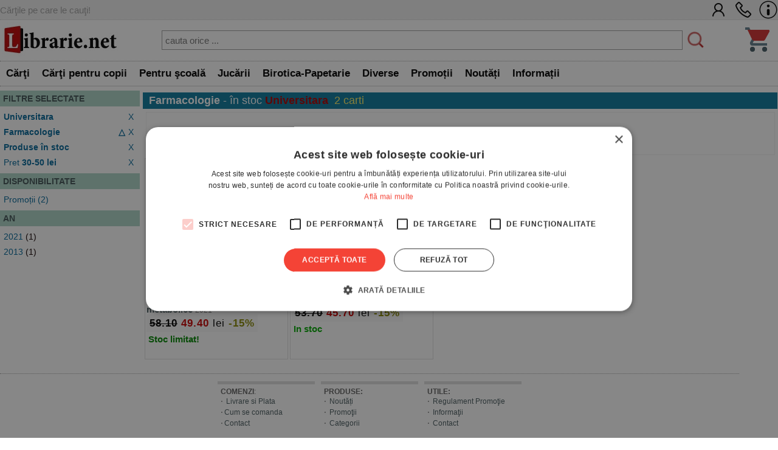

--- FILE ---
content_type: text/html; charset=UTF-8
request_url: https://www.librarie.net/cautare-rezultate.php?&editura=1345&cat=872&pret=30_50&sort=top&disp=1
body_size: 29726
content:
<!DOCTYPE html>
<html lang="ro">
<head>
<title>  Farmacologie -  Universitara  - produse disponibile in stoc  - 2 rezultate cautare</title>
<meta charset="utf-8">
<meta name="viewport" content="width=device-width, initial-scale=1.0">
<link rel="stylesheet" href="/css/style.css?260102">
<link rel="stylesheet" href="/css/menu.css?260102">
<link rel="stylesheet" href="/css/bf.css?260102">
<link rel="stylesheet" href="https://cdnjs.cloudflare.com/ajax/libs/font-awesome/6.4.0/css/all.min.css">
<link rel="shortcut icon" href="/favicon.ico">
<link rel="canonical" href="https://www.librarie.net/cautare-rezultate.php?&page=1&editura=1345&disp=1&cat=872&pret=30_50&sort=top">


<script src="/js/my.js?260102"></script>

<script>

!function(f,b,e,v,n,t,s)
{if(f.fbq)return;n=f.fbq=function(){n.callMethod?
n.callMethod.apply(n,arguments):n.queue.push(arguments)};
if(!f._fbq)f._fbq=n;n.push=n;n.loaded=!0;n.version='2.0';
n.queue=[];t=b.createElement(e);t.async=!0;
t.src=v;s=b.getElementsByTagName(e)[0];
s.parentNode.insertBefore(t,s)}(window, document,'script',
'https://connect.facebook.net/en_US/fbevents.js');
fbq('init', '1566832486900499');
fbq('track', 'PageView');


window.dataLayer = window.dataLayer || [];

function gtag(){dataLayer.push(arguments);}

gtag('consent', 'default', {

  'ad_storage': 'denied',

  'ad_user_data': 'denied',

  'ad_personalization': 'denied',

  'analytics_storage': 'denied'

});

(function(w,d,s,l,i){w[l]=w[l]||[];w[l].push({'gtm.start':
new Date().getTime(),event:'gtm.js'});var f=d.getElementsByTagName(s)[0],
j=d.createElement(s),dl=l!='dataLayer'?'&l='+l:'';j.async=true;j.src=
'https://www.googletagmanager.com/gtm.js?id='+i+dl;f.parentNode.insertBefore(j,f);
})(window,document,'script','dataLayer','GTM-MCNQ23');

gtag('js', new Date());

gtag('config', 'G-WEPKXRG2WZ');
gtag('config', 'AW-10893171688');
</script>

<script async src="https://www.googletagmanager.com/gtag/js?id=G-WEPKXRG2WZ"></script>
<script async src="https://www.googletagmanager.com/gtag/js?id=AW-10893171688"></script>

<script type="text/javascript" src="//cdn.cookie-script.com/s/a291cb9fd1fff98313b1dd5edb416a32.js"></script>

<!--MICROSOFT-->
<script>(function(w,d,t,r,u){var f,n,i;w[u]=w[u]||[],f=function(){var o={ti:"199015098", enableAutoSpaTracking: true};o.q=w[u],w[u]=new UET(o),w[u].push("pageLoad")},n=d.createElement(t),n.src=r,n.async=1,n.onload=n.onreadystatechange=function(){var s=this.readyState;s&&s!=="loaded"&&s!=="complete"||(f(),n.onload=n.onreadystatechange=null)},i=d.getElementsByTagName(t)[0],i.parentNode.insertBefore(n,i)})(window,document,"script","//bat.bing.com/bat.js","uetq");</script>

</head>

<body>

<!-- Google Tag Manager (noscript) -->
<noscript><iframe src="https://www.googletagmanager.com/ns.html?id=GTM-MCNQ23"
height="0" width="0" style="display:none;visibility:hidden"></iframe></noscript>
<!-- End Google Tag Manager (noscript) -->

<div class="css_top_line">
    <div class="css_top_line_inner">
        <div class="css_top_line_text">Cărţile pe care le cauţi!</div>
        <div class="css_top_line_icons">
            <a title="CONT CLIENT" href="/clienti.php"><img alt="CONT CLIENT" src="/images/client2.png"></a>
            <a title="SUNATI-NE" href="tel:0351139915"><img alt="CONTACT TELEFONIC" src="/images/phone2.png"></a>
            <a title="INFORMATII" href="/informatii.php"><img alt="INFO LIBRARIE.NET" src="/images/info3.png"></a>
        </div>
    </div>
</div>

<div class="css_mobile">
    <table class="css_header">
        <tr>
            <td style="width:50px;position:relative">
                <div class="css_menu_mobile">
                    <img alt="Menu" src="/images/bfnew/menu.png" style="width:48px;height:48px;border:0;margin:3px;cursor:pointer" onclick="css_menu_deschide()">
                </div>
            </td>
            <td style="text-align:center">
                <a title="LIBRARIE.NET" href="/index.php"><img alt="LIBRARIE.NET" src="/images/logo-200x58.jpg" style="border:0;width:90%;height:auto"></a>
            </td>
            <td style="width:50px;position:relative">
                <a href="/cos.php"><img alt="Cos cumparaturi" src="/images/bfnew/cos.png" style="width:48px;height:48px;border:0;margin:5px;cursor:pointer"></a>
                
            </td>
        </tr>
    </table>
    <form name="FSearch" style="display:inline-block" action="/cautare-rezultate.php">
        <div id="css_cautare_inner">
            <table style="padding:3px;width:80%;text-align:center;margin:auto;border-spacing:0">
                <tr>
                    <td>
                        <input style="border:5px dotted #ffffff;padding:3px;height:32px;width:100%" type="search" name="t" value="" placeholder="cauta orice ..." data-hj-whitelist>
                    </td>
                    <td style="width:1%">
                        <img src="/images/cautare.png" alt="CAUTARE" style="margin:2px; width: 20px; height: 20px; cursor: pointer;" onclick="document.FSearch.submit()" title="CAUTARE">
                    </td>
                </tr>
            </table>
        </div>
    </form>
</div>

<div class="css_desktop">
    <table class="css_header">
        <tr>
            <td style="width:1%">
                <a title="LIBRARIE.NET" href="/index.php"><img alt="LIBRARIE.NET"
                src="/images/logo-200x58.jpg" style="border:0;width:auto;height:58px"></a>
            </td>
            <td>
                <form name="FSearchDesk" style="display:inline" action="/cautare-rezultate.php">
                    <div id="css_cautare_inner">
                        <table style="padding:3px;width:90%;text-align:center;margin:auto">
                            <tr>
                                <td>
                                    <input id="css_cautare_inner_input" type="search" name="t" value="" placeholder="cauta orice ...">
                                </td>
                                <td style="width:1%">
                                    <img src="/images/cautare.png" alt="CAUTARE" style="margin:2px; width: auto; height: 30px; cursor: pointer;" onclick="document.FSearchDesk.submit()" title="CAUTARE">
                                </td>
                            </tr>
                        </table>
                    </div>
                </form>
            </td>
            <td style="width:50px;position:relative">
                <a href="/cos.php"><img alt="COS" src="/images/bfnew/cos.png" style="width:48px;height:48px;border:0;margin:5px;cursor:pointer"></a>
                
            </td>
        </tr>
    </table>
</div>


<div class="css_menu_unified">
    <div class="css_menu_desktop">        <div id="css_menu_dept_4283" class="css_menu_dept">
            <a title="Cărţi" href="/cautare-rezultate.php?cat=4283" class="css_menu_dept_button"><b>Cărţi</b></a>
            <div id="css_menu_dept_dropdown_4283" class="css_menu_dept_dropdown">                <a href="/cautare-rezultate.php?cat=3">Fictiune</a>                <a href="/cautare-rezultate.php?cat=29">Drept</a>                <a href="/cautare-rezultate.php?cat=54">Sănătate & Diete</a>                <a href="/cautare-rezultate.php?cat=89">Istorie</a>                <a href="/cautare-rezultate.php?cat=33">Psihologie</a>                <a href="/cautare-rezultate.php?cat=1717">Biografii & Memorialistica</a>                <a href="/cautare-rezultate.php?cat=1463">Dezvoltare Personala</a>                <a href="/cautare-rezultate.php?cat=4283">&raquo; Vezi toate</a>            </div>
        </div>        <div id="css_menu_dept_66" class="css_menu_dept">
            <a title="Cărţi pentru copii" href="/cautare-rezultate.php?cat=66" class="css_menu_dept_button"><b>Cărţi pentru copii</b></a>
            <div id="css_menu_dept_dropdown_66" class="css_menu_dept_dropdown">                <a href="/cautare-rezultate.php?cat=334">Povesti si povestiri</a>                <a href="/cautare-rezultate.php?cat=1466">Carti educative</a>                <a href="/cautare-rezultate.php?cat=76">Povesti ilustrate</a>                <a href="/cautare-rezultate.php?cat=1433">Carti cu sunete / surprize</a>                <a href="/cautare-rezultate.php?cat=1467">Carti cu activitati</a>                <a href="/cautare-rezultate.php?cat=3977">Aventura / Mister</a>                <a href="/cautare-rezultate.php?cat=335">Enciclopedii / Cultura generala</a>                <a href="/cautare-rezultate.php?cat=66">&raquo; Vezi toate</a>            </div>
        </div>        <div id="css_menu_dept_4587" class="css_menu_dept">
            <a title="Pentru şcoală" href="/cautare-rezultate.php?cat=4587" class="css_menu_dept_button"><b>Pentru şcoală</b></a>
            <div id="css_menu_dept_dropdown_4587" class="css_menu_dept_dropdown">                <a href="/cautare-rezultate.php?cat=8">Carte scolara</a>                <a href="/cautare-rezultate.php?cat=1508">Rechizite scolare</a>                <a href="/cautare-rezultate.php?cat=4591">Management Educational</a>                <a href="/cautare-rezultate.php?cat=628">Materiale didactice</a>                <a href="/cautare-rezultate.php?cat=4587">&raquo; Vezi toate</a>            </div>
        </div>        <div id="css_menu_dept_4284" class="css_menu_dept">
            <a title="Jucării" href="/cautare-rezultate.php?cat=4284" class="css_menu_dept_button"><b>Jucării</b></a>
            <div id="css_menu_dept_dropdown_4284" class="css_menu_dept_dropdown">                <a href="/cautare-rezultate.php?cat=1453">Jucarii interactive</a>                <a href="/cautare-rezultate.php?cat=412">Jocuri de societate</a>                <a href="/cautare-rezultate.php?cat=491">LEGO</a>                <a href="/cautare-rezultate.php?cat=1429">Jocuri</a>                <a href="/cautare-rezultate.php?cat=485">Educative</a>                <a href="/cautare-rezultate.php?cat=242">Puzzle</a>                <a href="/cautare-rezultate.php?cat=1179">Figurine</a>                <a href="/cautare-rezultate.php?cat=4284">&raquo; Vezi toate</a>            </div>
        </div>        <div id="css_menu_dept_337" class="css_menu_dept">
            <a title="Birotica-Papetarie" href="/cautare-rezultate.php?cat=337" class="css_menu_dept_button"><b>Birotica-Papetarie</b></a>
            <div id="css_menu_dept_dropdown_337" class="css_menu_dept_dropdown">                <a href="/cautare-rezultate.php?cat=1513">Articole pentru scris, desenat si corectat </a>                <a href="/cautare-rezultate.php?cat=1510">Articole pentru birou</a>                <a href="/cautare-rezultate.php?cat=1216">Calendare</a>                <a href="/cautare-rezultate.php?cat=4390">Accesorii cititori</a>                <a href="/cautare-rezultate.php?cat=1870">Tipizate</a>                <a href="/cautare-rezultate.php?cat=1591">Ambalare</a>                <a href="/cautare-rezultate.php?cat=4303">Table magnetice, aviziere, pupitre, dispozitive pentru prezentare</a>                <a href="/cautare-rezultate.php?cat=337">&raquo; Vezi toate</a>            </div>
        </div>        <div id="css_menu_dept_4287" class="css_menu_dept">
            <a title="Diverse" href="/cautare-rezultate.php?cat=4287" class="css_menu_dept_button"><b>Diverse</b></a>
            <div id="css_menu_dept_dropdown_4287" class="css_menu_dept_dropdown">                <a href="/cautare-rezultate.php?cat=1763">Cadouri</a>                <a href="/cautare-rezultate.php?cat=1203">Bucatarie</a>                <a href="/cautare-rezultate.php?cat=4286">Muzica</a>                <a href="/cautare-rezultate.php?cat=1877">Copii si adolescenti</a>                <a href="/cautare-rezultate.php?cat=4285">Filme</a>                <a href="/cautare-rezultate.php?cat=4346">Arts & Crafts</a>                <a href="/cautare-rezultate.php?cat=4022">Articole voiaj / Sport / Activitati in aer liber</a>                <a href="/cautare-rezultate.php?cat=4287">&raquo; Vezi toate</a>            </div>
        </div>        <div class="css_menu_link" onclick="window.location.href='/cautare-rezultate.php?sort=top&promo=1'">
            <a title="PROMOTII LIBRARIE.NET" href="/cautare-rezultate.php?sort=top&promo=1"><b>Promoții</b></a>
        </div>
        <div class="css_menu_link" onclick="window.location.href='/cautare-rezultate.php?sort=nou'">
            <a title="NOUTATI LIBRARIE.NET" href="/cautare-rezultate.php?nou=1&sort=nou"><b>Noutăți</b></a>
        </div>
        <div class="css_menu_link" onclick="window.location.href='/informatii.php'">
            <a title="INFORMATII LIBRARIE.NET" href="/informatii.php"><b>Informații</b></a>
        </div>
    </div>

    <!-- Mobile Menu (max-width: 799px) -->
    <div class="css_menu_mobile">
        <div id="css_menu_mobil_id" class="css_menu_mobil">
            <a class="css_menu_mobil_close" href="javascript:void(0)" onclick="css_menu_inchide()">&times;</a>
            <div class="css_mobile_menu">
                <ul>
                    <li>
                        <a title="Promotii Carti" href="/cautare-rezultate.php?promo=1"><b>Promoţii</b></a>
                    </li>
                    <li>
                        <a title="Noutati Editoriale" href="/cautare-rezultate.php?nou=1&sort=nou"><b>Noutăți</b></a>
                    </li>
                    <li class="css_has_submenu">
                        <a href="#">Cărţi</a>
                    <ul class="css_submenu">    <li><a href="/cautare-rezultate.php?cat=3">Fictiune</a></li>    <li><a href="/cautare-rezultate.php?cat=29">Drept</a></li>    <li><a href="/cautare-rezultate.php?cat=54">Sănătate & Diete</a></li>    <li><a href="/cautare-rezultate.php?cat=89">Istorie</a></li>    <li><a href="/cautare-rezultate.php?cat=33">Psihologie</a></li>    <li><a href="/cautare-rezultate.php?cat=1717">Biografii & Memorialistica</a></li>    <li><a href="/cautare-rezultate.php?cat=1463">Dezvoltare Personala</a></li>                        <li>&raquo; <a href="/cautare-rezultate.php?cat=4283">mai multe</a></li>
                    </ul>
                </li>
                    <li class="css_has_submenu">
                        <a href="#">Cărţi pentru copii</a>
                    <ul class="css_submenu">    <li><a href="/cautare-rezultate.php?cat=334">Povesti si povestiri</a></li>    <li><a href="/cautare-rezultate.php?cat=1466">Carti educative</a></li>    <li><a href="/cautare-rezultate.php?cat=76">Povesti ilustrate</a></li>    <li><a href="/cautare-rezultate.php?cat=1433">Carti cu sunete / surprize</a></li>    <li><a href="/cautare-rezultate.php?cat=1467">Carti cu activitati</a></li>    <li><a href="/cautare-rezultate.php?cat=3977">Aventura / Mister</a></li>    <li><a href="/cautare-rezultate.php?cat=335">Enciclopedii / Cultura generala</a></li>                        <li>&raquo; <a href="/cautare-rezultate.php?cat=66">mai multe</a></li>
                    </ul>
                </li>
                    <li class="css_has_submenu">
                        <a href="#">Pentru şcoală</a>
                    <ul class="css_submenu">    <li><a href="/cautare-rezultate.php?cat=8">Carte scolara</a></li>    <li><a href="/cautare-rezultate.php?cat=1508">Rechizite scolare</a></li>    <li><a href="/cautare-rezultate.php?cat=4591">Management Educational</a></li>    <li><a href="/cautare-rezultate.php?cat=628">Materiale didactice</a></li>                        <li>&raquo; <a href="/cautare-rezultate.php?cat=4587">mai multe</a></li>
                    </ul>
                </li>
                    <li class="css_has_submenu">
                        <a href="#">Jucării</a>
                    <ul class="css_submenu">    <li><a href="/cautare-rezultate.php?cat=1453">Jucarii interactive</a></li>    <li><a href="/cautare-rezultate.php?cat=412">Jocuri de societate</a></li>    <li><a href="/cautare-rezultate.php?cat=491">LEGO</a></li>    <li><a href="/cautare-rezultate.php?cat=1429">Jocuri</a></li>    <li><a href="/cautare-rezultate.php?cat=485">Educative</a></li>    <li><a href="/cautare-rezultate.php?cat=242">Puzzle</a></li>    <li><a href="/cautare-rezultate.php?cat=1179">Figurine</a></li>                        <li>&raquo; <a href="/cautare-rezultate.php?cat=4284">mai multe</a></li>
                    </ul>
                </li>
                    <li class="css_has_submenu">
                        <a href="#">Birotica-Papetarie</a>
                    <ul class="css_submenu">    <li><a href="/cautare-rezultate.php?cat=1513">Articole pentru scris, desenat si corectat </a></li>    <li><a href="/cautare-rezultate.php?cat=1510">Articole pentru birou</a></li>    <li><a href="/cautare-rezultate.php?cat=1216">Calendare</a></li>    <li><a href="/cautare-rezultate.php?cat=4390">Accesorii cititori</a></li>    <li><a href="/cautare-rezultate.php?cat=1870">Tipizate</a></li>    <li><a href="/cautare-rezultate.php?cat=1591">Ambalare</a></li>    <li><a href="/cautare-rezultate.php?cat=4303">Table magnetice, aviziere, pupitre, dispozitive pentru prezentare</a></li>                        <li>&raquo; <a href="/cautare-rezultate.php?cat=337">mai multe</a></li>
                    </ul>
                </li>
                    <li class="css_has_submenu">
                        <a href="#">Diverse</a>
                    <ul class="css_submenu">    <li><a href="/cautare-rezultate.php?cat=1763">Cadouri</a></li>    <li><a href="/cautare-rezultate.php?cat=1203">Bucatarie</a></li>    <li><a href="/cautare-rezultate.php?cat=4286">Muzica</a></li>    <li><a href="/cautare-rezultate.php?cat=1877">Copii si adolescenti</a></li>    <li><a href="/cautare-rezultate.php?cat=4285">Filme</a></li>    <li><a href="/cautare-rezultate.php?cat=4346">Arts & Crafts</a></li>    <li><a href="/cautare-rezultate.php?cat=4022">Articole voiaj / Sport / Activitati in aer liber</a></li>                        <li>&raquo; <a href="/cautare-rezultate.php?cat=4287">mai multe</a></li>
                    </ul>
                </li>                </ul>
            </div>
        </div>
    </div>
</div>

<script>
// Desktop menu functionality - show/hide department dropdowns
function css_menu_dept_show(deptId) {
    const dropdown = document.getElementById("css_menu_dept_dropdown_" + deptId);
    if (dropdown) {
        dropdown.style.display = "block";
    }
}

function css_menu_dept_hide(deptId) {
    const dropdown = document.getElementById("css_menu_dept_dropdown_" + deptId);
    if (dropdown) {
        dropdown.style.display = "none";
    }
}

// Mobile menu functionality
function css_menu_deschide() {
    const menuMobil = document.getElementById("css_menu_mobil_id");
    if (menuMobil) {
        menuMobil.style.width = "100%";
        menuMobil.style.left = "0";
    }
}

function css_menu_inchide() {
    const menuMobil = document.getElementById("css_menu_mobil_id");
    if (menuMobil) {
        menuMobil.style.width = "0";
    }
}

// Initialize event listeners when DOM is loaded
if (typeof window.css_menu_initialized === 'undefined') {
    window.css_menu_initialized = false;
}

if (!window.css_menu_initialized) {
    document.addEventListener('DOMContentLoaded', function() {
        if (window.css_menu_initialized) return;
        window.css_menu_initialized = true;

        // Desktop menu events - attach hover to each department
        const deptMenus = document.querySelectorAll('.css_menu_dept');
        deptMenus.forEach(function(deptMenu) {
            const deptId = deptMenu.id.replace('css_menu_dept_', '');
            deptMenu.addEventListener("mouseover", function() {
                css_menu_dept_show(deptId);
            });
            deptMenu.addEventListener("mouseleave", function() {
                css_menu_dept_hide(deptId);
            });
        });

        // Mobile menu events
        const menuItems = document.querySelectorAll('.css_has_submenu');
        menuItems.forEach(item => {
            item.addEventListener('click', () => {
                item.classList.toggle('css_open');
            });
        });
    });
}
</script>
<div class="css_container">
    <div class="css_mobile_cautare_header">
            <input type="button" value="FILTREAZA" onclick="return arataFiltre(this)">
    </div>

    <div class="css_container_layout_sidebar" >
        <div class="css_sidebar">
            <div class="css_cautare_filtre" id="div_filtre">
                <a name="filtre"></a>
<div class="css_filter">
  <div class="css_filter_title">FILTRE SELECTATE</div>
  <div class="css_filter_content"><div class="css_filter_item">
    <div class="css_filter_item_selected">
       <a title="STERGE FILTRUL" href="https://www.librarie.net/cautare-rezultate.php?&disp=1&cat=872&pret=30_50&sort=top"><b>Universitara</b> <div style="display:inline-block;float:right">X</div></a>
    </div>
</div><div class="css_filter_item">
    <div class="css_filter_item_selected">
       <a title="STERGE FILTRUL" href="https://www.librarie.net/cautare-rezultate.php?&editura=1345&disp=1&pret=30_50&sort=top"><b>Farmacologie</b></a>
       <div style="display:inline-block;float:right"><a title="STERGE FILTRUL" href="https://www.librarie.net/cautare-rezultate.php?&editura=1345&disp=1&pret=30_50&sort=top">X</a></div>
        <div style="margin-right:5px;display:inline-block;float:right"><a title="CATEGORIA PARINTE" href="https://www.librarie.net/cautare-rezultate.php?&editura=1345&disp=1&cat=4609&pret=30_50&sort=top"><b>&xutri;</b></a></div>
    </div>
</div><div class="css_filter_item">
    <div class="css_filter_item_selected">
       <a title="STERGE FILTRUL" href="https://www.librarie.net/cautare-rezultate.php?&editura=1345&cat=872&pret=30_50&sort=top"><b>Produse în stoc</b> <div style="display:inline-block;float:right">X</div></a>
    </div>
</div><div class="css_filter_item">
    <div class="css_filter_item_selected">
       <a href="https://www.librarie.net/cautare-rezultate.php?&editura=1345&disp=1&cat=872&sort=top">Pret <b>30-50 lei</b> <div style="display:inline-block;float:right">X</div></a>
    </div>
</div></div>
</div>
<div class="css_filter">
  <div class="css_filter_title">DISPONIBILITATE</div>
  <div class="css_filter_content"><div class="css_filter_item">
    <a href="https://www.librarie.net/cautare-rezultate.php?&editura=1345&disp=1&cat=872&pret=30_50&sort=top&rec=1">Promoții (2)</a>
</div></div>
</div>
<div class="css_filter">
  <div class="css_filter_title">AN</div>
  <div class="css_filter_content"><div class="css_filter_item">
    <a href="https://www.librarie.net/cautare-rezultate.php?&editura=1345&disp=1&cat=872&pret=30_50&sort=top&an=2021">2021</a> (1)
</div><div class="css_filter_item">
    <a href="https://www.librarie.net/cautare-rezultate.php?&editura=1345&disp=1&cat=872&pret=30_50&sort=top&an=2013">2013</a> (1)
</div></div>
</div>
            </div>
        </div>
        <div class="css_mainbar">
            <div class="css_box_big_t"><b>Farmacologie</b>  

 - în stoc


 <span style='color:#aa0000'><b>Universitara</b></span>



<span class="css_cautare_rezultate_total">2 carti</span></div>
            <div class="css_paginare">
    <div class="css_paginare_pag"></div>
    <div class="css_paginare_sort"><div id="css_sortare_box">
Sorteaza dupa:
<form style="display:inline">
<select id="sortSelect" onchange="doSortReload()">
    <option value="nou" >noutati</option>
    <option value="top" selected>top vanzari</option>
    <option value="pret_asc" >pret crescator</option>
    <option value="pret_desc" >pret descrescator</option>
    
    <option value="rand" >aleator</option>
</select>
</form>
</div>
<script>
function doSortReload() {
    sort = document.getElementById("sortSelect");
    window.location = "https://www.librarie.net/cautare-rezultate.php?&editura=1345&disp=1&cat=872&pret=30_50&sort="+sort.options[sort.selectedIndex].value;
}
</script></div>
</div>
<div style="clear:both"></div>
<div class="css_product_grid" onclick="location.href='https://www.librarie.net/p/402318/biochimie-pentru-farmacisti-hormonii-in-reglarea-proceselor-metabolice'">
        <div class="css_product_grid_coperta">
            <a href="https://www.librarie.net/p/402318/biochimie-pentru-farmacisti-hormonii-in-reglarea-proceselor-metabolice"><img src="https://www.librarie.net/coperti2/4/0/2/3/1/8/200x200.jpg" style="width:200px;height:200px;border:0" alt="Biochimie pentru farmacisti. Hormonii in reglarea proceselor metabolice"></a>
        </div>
        <div class="css_product_grid_text">
            <div class="css_product_grid_text_top">
                <a href="https://www.librarie.net/p/402318/biochimie-pentru-farmacisti-hormonii-in-reglarea-proceselor-metabolice"><b>Biochimie pentru farmacisti. Hormonii in reglarea proceselor metabolice</b></a>
                <span class="css_an">2021</span>
            </div>
            <div style="clear:both;"></div>
            <div class="css_pret"><b><span style='text-decoration:line-through'>58.10</span> <span style='color:#C80000'>49.40</span></b> lei <span style='color:#888800;font-weight:bold;'>-15%</span></div>
            <div style="padding:3px"><span style='color:#008800'><b>Stoc limitat!</b></span></div>    </div>
</div>

<div class="css_product_grid" onclick="location.href='https://www.librarie.net/p/186308/memomed-2013-editia-19-2-volume'">
        <div class="css_product_grid_coperta">
            <a href="https://www.librarie.net/p/186308/memomed-2013-editia-19-2-volume"><img src="https://www.librarie.net/coperti2/1/8/6/3/0/8/200x200.jpg" style="width:200px;height:200px;border:0" alt="Memomed 2013. Editia 19 (2 volume)"></a>
        </div>
        <div class="css_product_grid_text">
            <div class="css_product_grid_text_top">
                <a href="https://www.librarie.net/p/186308/memomed-2013-editia-19-2-volume"><b>Memomed 2013. Editia 19 (2 volume)</b></a>
                <span class="css_an">2013</span>
            </div>
            <div style="clear:both;"></div>
            <div class="css_pret"><b><span style='text-decoration:line-through'>53.70</span> <span style='color:#C80000'>45.70</span></b> lei <span style='color:#888800;font-weight:bold;'>-15%</span></div>
            <div style="padding:3px"><span style='color:#00aa00'><b>In stoc</b></span></div>    </div>
</div>

        </div>
    </div>
</div>
<script>
function arataFiltre(b) {
    var x = document.getElementById("div_filtre");
    if (x.style.display === "none" || x.style.display === "") {
        x.style.display = "block";
        b.value = "ASCUNDE FILTRE";
    } else {
        x.style.display = "none";
        b.value = "FILTREAZA";
    }
}
</script>
<table class="css_footer">
    <tr>
        <td class="css_footer_box">
            <b>COMENZI</b>:
            <br> &sdot; <a title="Livrare si Plata" href="/informatii-transport-plata.php">Livrare si Plata</a>
            <br> &sdot;<a title="Cum se Comanda" href="/informatii-comanda.php">Cum se comanda</a>
            <br> &sdot;<a title="Informatii Despre Noi" href="/informatii-contact.php">Contact</a>
        </td>
        <td class="css_footer_box">
            <b>PRODUSE:</b>
            <br> &sdot; <a href="/cautare-rezultate.php?nou=1">Noutăți</a>
            <br> &sdot; <a href="/cautare-rezultate.php?sort=top&promo=1">Promoţii</a>
            <br> &sdot; <a href="/categorii.php">Categorii</a>
        </td>
        <td class="css_footer_box">
            <b>UTILE:</b>
            <br> &sdot; <a href="/promotie-regulament.php">Regulament Promoţie</a>
            <br> &sdot; <a href="/informatii.php">Informaţii</a>
            <br> &sdot; <a href="/informatii-contact.php">Contact</a>
        </td>

    </tr>
</table>

<div style="text-align:center">
    <!--<a title="LIBRARIE NEWSLETTER" href="/newsletter"><img alt="NEWSLETTER LIBRARIE.NET" src="/images/social/mail.png" width="30" height="30"></a>-->
    <a rel="nofollow" title="LIBRARIE FACEBOOK" target=_blank href="https://www.facebook.com/librarie.net/"><img alt="FACEBOOK LIBRARIE.NET" src="/images/social/fb30.jpg" width="30" height="30"></a>
    <a rel="nofollow" title="LIBRARIE INSTAGRAM" target=_blank href="https://www.instagram.com/librarie_net/"><img alt="INSTAGRAM LIBRARIE.NET" src="/images/social/insta30-2.png" width="30" height="30"></a>
    <a rel="nofollow" title="LIBRARIE PINTEREST" target=_blank href="https://ro.pinterest.com/librarienet/pins/"><img alt="PINTEREST LIBRARIE.NET" src="/images/social/pin.png" width="30" height="30"></a>
    <a rel="nofollow" title="LIBRARIE YOUTUBE" target=_blank href="https://www.youtube.com/channel/UCYPyNitgBX7jRUCbh-HAt1g"><img alt="YOUTUBE LIBRARIE.NET" src="/images/social/yt.png" width="30" height="30"></a>

</div>

<div class="css_footer">
    <a href="/termeni.php" title="Termeni si conditii">TERMENI SI CONDITII</a> &centerdot;
    <a title="Despre Cookie-uri" href="/cookies.php">DESPRE COOKIE-URI</a> &centerdot;
    <a href="/protectia-datelor.php" title="Protectia datelor">PROTECTIA DATELOR</a>
</div>

<div style="text-align:center">
    <a href="https://www.librarie.net/termeni.php#copyright">&copy; 2026 <b>LIBRARIE.NET SRL</b></a>
</div>

<div style="text-align:center;margin-top:20px;">
    <a href="https://anpc.ro/ce-este-sal/" rel="nofollow"><img alt="SAL" style="border:0" src="/images/SAL.png"></a>
    <a href="https://ec.europa.eu/consumers/odr/main/index.cfm?event=main.home2.show&lng=RO" rel="nofollow"><img style="border:0" alt="SOL" src="/images/SOL.png"></a>
</div>

<noscript><img alt="" height="1" width="1" style="display:none"
  src="https://www.facebook.com/tr?id=1566832486900499&ev=PageView&noscript=1"
/></noscript>
<!-- End Facebook Pixel Code -->

</body>
</html>

--- FILE ---
content_type: text/css
request_url: https://www.librarie.net/css/menu.css?260102
body_size: 5063
content:
:root {
    --maxwidth: 1300px;
}

.css_menu_unified {
    width: 100%;
    position: relative;
    z-index: 100;
    border-top: 1px dotted #a0a0a0;
    border-bottom: 1px dotted #a0a0a0;
    margin-bottom:5px;
}

.css_menu_desktop {
    display: none;
}

.css_menu_mobile {
    display: block;
}

/* Mobile logo height adjustment */
.css_mobile {
    position: relative;
}

.css_mobile .css_header {
    position: relative;
}

.css_mobile .css_header .css_menu_mobile {
    display: flex !important;
    visibility: visible !important;
}

.css_mobile .css_header img[alt="LIBRARIE.NET"] {
    height: 65px !important;
    width: auto !important;
}

/* Mobile menu positioning */
.css_menu_mobile {
    display: flex;
    align-items: center;
    justify-content: center;
    height: 100%;
    width: 100%;
}

/* Mobile menu icon in header should be visible */
.css_mobile .css_header .css_menu_mobile img[alt="Menu"] {
    display: block !important;
    vertical-align: middle;
    margin: auto 0;
    width: 48px !important;
    height: 48px !important;
    opacity: 1 !important;
    visibility: visible !important;
}

/* Ensure mobile menu icon is hidden on desktop */
@media (min-width: 800px) {
    .css_mobile .css_header .css_menu_mobile img[alt="Menu"] {
        display: none !important;
    }
}

.css_menu_mobil {
    height: 100%;
    width: 0;
    position: fixed;
    z-index: 30;
    top: 0;
    left: 0;
    color: #f0f0f0;
    background-color: #373833;
    overflow-x: hidden;
    padding-top: 30px;
    transition: 0.2s;
    opacity: 0.9;
}

.css_menu_mobil_close {
    padding: 8px 8px 8px 32px;
    text-decoration: none;
    font-size: 25px;
    color: #fafaea;
    display: block;
    font-family: arial black;
    font-size: 30px !important;
    padding-right: 10px !important;
    margin-right: 10px;
    text-align: right;
}

.css_menu_mobil_close:hover {
    color: #f1f1f1;
}

.css_mobile_menu {
    display: block;
}

.css_mobile_menu ul {
    list-style-type: none;
    padding: 0;
}

.css_mobile_menu li {
    padding: 10px;
    background-color: #404040;
    border-bottom: 1px solid #ddd;
}

.css_mobile_menu li a {
    text-decoration: none;
    color: #ffffff;
}

.css_mobile_menu li.css_has_submenu {
    position: relative;
}

.css_mobile_menu li.css_has_submenu>a:after {
    content: "\25BC";
    float: right;
    margin-right: -5px;
}

.css_mobile_menu .css_submenu {
    display: none;
    padding-top: 10px;
}

.css_mobile_menu li.css_has_submenu.css_open>.css_submenu {
    display: block;
}

.css_mobile_menu li.css_has_submenu.css_open>a:after {
    content: "\25B2";
}

.css_submenu li {
    border-bottom: 0 !important;
}

.css_mobile_menu li.active {
    background-color: #fff0f0;
}

/* Desktop Menu Styles (min-width: 800px) */
@media (min-width: 800px) {

    /* Hide the unified menu mobile container on desktop, but not the icon in header */
    .css_menu_unified .css_menu_mobile {
        display: none;
    }

    .css_desktop {
        position: relative;
    }

    .css_desktop .css_header {
        position: relative;
    }

    .css_menu_desktop {
        display: flex;
        z-index: 30;
        background-color: #ffffff;
        font-family: Helvetica;
        width: 100%;
        max-width: var(--maxwidth);
        margin: 0 auto;
        flex-direction: row;
        position: relative;
        top: 0;
    }

    .css_menu_dept {
        position: relative;
        float: left;
        z-index: 30;
    }

    /* Unified menu link styles - only apply to anchor elements */
    .css_menu_dept_button,
    .css_menu_link a {
        color: #000000;
        font-weight: 500;
        text-decoration: none;
        display: block;
        padding: 10px;
        font-size: 17px;
        overflow: hidden;
        z-index: 30;
        border: none;
        outline: none;
        font-family: inherit;
        margin: 0;
        cursor: pointer;
        position: relative;
        float: left;
    }

    /* Container for regular links - no padding, just layout */
    .css_menu_link {
        overflow: hidden;
        z-index: 30;
        border: none;
        outline: none;
        font-family: inherit;
        margin: 0;
        cursor: pointer;
        position: relative;
        float: left;
    }

    .css_menu_dept_button:hover,
    .css_menu_link:hover,
    .css_menu_link a:hover {
        color: #444444;
        text-decoration: underline;
    }

    .css_menu_dept_dropdown {
        display: none;
        position: absolute;
        top: 100%;
        left: 0;
        background-color: #ffffff;
        box-shadow: 3px 3px 3px 3px rgba(0, 0, 0, 0.5);
        min-width: 200px;
        max-width: 250px;
        max-height: 500px;
        overflow: auto;
        z-index: 40;
    }

    .css_menu_dept_dropdown a {
        display: block;
        color: #000000;
        padding: 10px 14px;
        text-decoration: none;
        text-align: left;
        background-color: #ffffff;
    }

    .css_menu_dept_dropdown a:hover {
        background-color: #f0f0f0;
    }

}